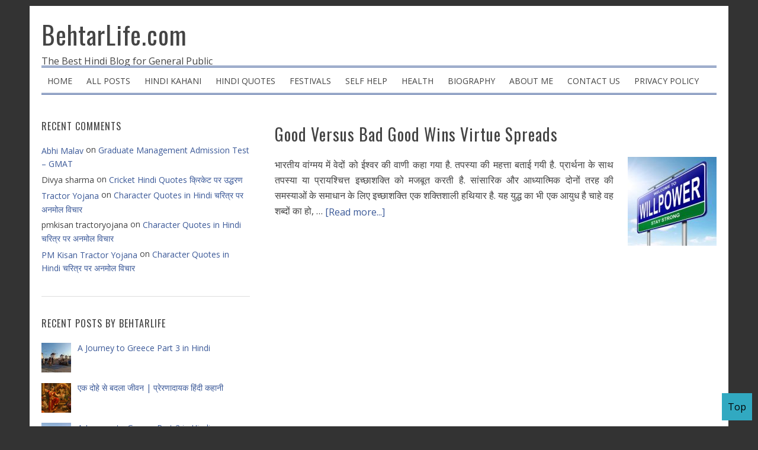

--- FILE ---
content_type: text/html; charset=UTF-8
request_url: https://www.behtarlife.com/tag/%E0%A4%B5%E0%A5%87%E0%A4%A6-%E0%A4%B5%E0%A4%BE%E0%A4%A3%E0%A5%80
body_size: 13347
content:
<!DOCTYPE html>
<html lang="en-US" xmlns:fb="https://www.facebook.com/2008/fbml" xmlns:addthis="https://www.addthis.com/help/api-spec" >
<head >
<meta charset="UTF-8" />
<meta name="viewport" content="width=device-width, initial-scale=1" />
<meta name='robots' content='index, follow, max-image-preview:large, max-snippet:-1, max-video-preview:-1' />

	<!-- This site is optimized with the Yoast SEO plugin v26.7 - https://yoast.com/wordpress/plugins/seo/ -->
	<title>वेद वाणी Archives - BehtarLife.com</title>
	<link rel="canonical" href="https://www.behtarlife.com/tag/वेद-वाणी" />
	<meta property="og:locale" content="en_US" />
	<meta property="og:type" content="article" />
	<meta property="og:title" content="वेद वाणी Archives - BehtarLife.com" />
	<meta property="og:url" content="https://www.behtarlife.com/tag/वेद-वाणी" />
	<meta property="og:site_name" content="BehtarLife.com" />
	<meta property="og:image" content="https://www.behtarlife.com/wp-content/uploads/2016/04/733771_505152916233020_225538588_n.jpg" />
	<meta property="og:image:width" content="241" />
	<meta property="og:image:height" content="241" />
	<meta property="og:image:type" content="image/jpeg" />
	<meta name="twitter:card" content="summary_large_image" />
	<meta name="twitter:site" content="@behtarlife" />
	<script type="application/ld+json" class="yoast-schema-graph">{"@context":"https://schema.org","@graph":[{"@type":"CollectionPage","@id":"https://www.behtarlife.com/tag/%e0%a4%b5%e0%a5%87%e0%a4%a6-%e0%a4%b5%e0%a4%be%e0%a4%a3%e0%a5%80","url":"https://www.behtarlife.com/tag/%e0%a4%b5%e0%a5%87%e0%a4%a6-%e0%a4%b5%e0%a4%be%e0%a4%a3%e0%a5%80","name":"वेद वाणी Archives - BehtarLife.com","isPartOf":{"@id":"https://www.behtarlife.com/#website"},"primaryImageOfPage":{"@id":"https://www.behtarlife.com/tag/%e0%a4%b5%e0%a5%87%e0%a4%a6-%e0%a4%b5%e0%a4%be%e0%a4%a3%e0%a5%80#primaryimage"},"image":{"@id":"https://www.behtarlife.com/tag/%e0%a4%b5%e0%a5%87%e0%a4%a6-%e0%a4%b5%e0%a4%be%e0%a4%a3%e0%a5%80#primaryimage"},"thumbnailUrl":"https://www.behtarlife.com/wp-content/uploads/2018/06/shutterstock112638251.jpg","breadcrumb":{"@id":"https://www.behtarlife.com/tag/%e0%a4%b5%e0%a5%87%e0%a4%a6-%e0%a4%b5%e0%a4%be%e0%a4%a3%e0%a5%80#breadcrumb"},"inLanguage":"en-US"},{"@type":"ImageObject","inLanguage":"en-US","@id":"https://www.behtarlife.com/tag/%e0%a4%b5%e0%a5%87%e0%a4%a6-%e0%a4%b5%e0%a4%be%e0%a4%a3%e0%a5%80#primaryimage","url":"https://www.behtarlife.com/wp-content/uploads/2018/06/shutterstock112638251.jpg","contentUrl":"https://www.behtarlife.com/wp-content/uploads/2018/06/shutterstock112638251.jpg","width":600,"height":600,"caption":"Good Versus Bad Good Wins Virtue Spreads"},{"@type":"BreadcrumbList","@id":"https://www.behtarlife.com/tag/%e0%a4%b5%e0%a5%87%e0%a4%a6-%e0%a4%b5%e0%a4%be%e0%a4%a3%e0%a5%80#breadcrumb","itemListElement":[{"@type":"ListItem","position":1,"name":"Home","item":"https://www.behtarlife.com/"},{"@type":"ListItem","position":2,"name":"वेद वाणी"}]},{"@type":"WebSite","@id":"https://www.behtarlife.com/#website","url":"https://www.behtarlife.com/","name":"BehtarLife.com","description":"The Best Hindi Blog for General Public","publisher":{"@id":"https://www.behtarlife.com/#/schema/person/c3e42eab10a485963e16067c098c2cbc"},"potentialAction":[{"@type":"SearchAction","target":{"@type":"EntryPoint","urlTemplate":"https://www.behtarlife.com/?s={search_term_string}"},"query-input":{"@type":"PropertyValueSpecification","valueRequired":true,"valueName":"search_term_string"}}],"inLanguage":"en-US"},{"@type":["Person","Organization"],"@id":"https://www.behtarlife.com/#/schema/person/c3e42eab10a485963e16067c098c2cbc","name":"Pankaj Kumar","image":{"@type":"ImageObject","inLanguage":"en-US","@id":"https://www.behtarlife.com/#/schema/person/image/","url":"http://www.behtarlife.com/wp-content/uploads/2020/10/Pankaj.jpg","contentUrl":"http://www.behtarlife.com/wp-content/uploads/2020/10/Pankaj.jpg","width":956,"height":1064,"caption":"Pankaj Kumar"},"logo":{"@id":"https://www.behtarlife.com/#/schema/person/image/"},"description":"Hi I am Pankaj Kumar; blogging at Behtarlife.com. बेहतरलाइफ़ डॉट कॉम पर पधारने के लिये धन्यवाद!","sameAs":["http://behtarlife.com"]}]}</script>
	<!-- / Yoast SEO plugin. -->


<link rel='dns-prefetch' href='//fonts.googleapis.com' />
<link rel='dns-prefetch' href='//v0.wordpress.com' />
<link rel="alternate" type="application/rss+xml" title="BehtarLife.com &raquo; Feed" href="https://feeds.feedburner.com/BehtarLife" />
<link rel="alternate" type="application/rss+xml" title="BehtarLife.com &raquo; Comments Feed" href="https://www.behtarlife.com/comments/feed" />
<link rel="alternate" type="application/rss+xml" title="BehtarLife.com &raquo; वेद वाणी Tag Feed" href="https://www.behtarlife.com/tag/%e0%a4%b5%e0%a5%87%e0%a4%a6-%e0%a4%b5%e0%a4%be%e0%a4%a3%e0%a5%80/feed" />
<!-- www.behtarlife.com is managing ads with Advanced Ads 2.0.16 – https://wpadvancedads.com/ --><script id="behta-ready">
			window.advanced_ads_ready=function(e,a){a=a||"complete";var d=function(e){return"interactive"===a?"loading"!==e:"complete"===e};d(document.readyState)?e():document.addEventListener("readystatechange",(function(a){d(a.target.readyState)&&e()}),{once:"interactive"===a})},window.advanced_ads_ready_queue=window.advanced_ads_ready_queue||[];		</script>
		<style id='wp-img-auto-sizes-contain-inline-css' type='text/css'>
img:is([sizes=auto i],[sizes^="auto," i]){contain-intrinsic-size:3000px 1500px}
/*# sourceURL=wp-img-auto-sizes-contain-inline-css */
</style>
<link rel='stylesheet' id='blognews-theme-css' href='https://www.behtarlife.com/wp-content/themes/blognews-master/style.css?ver=5.0.0' type='text/css' media='all' />
<style id='wp-emoji-styles-inline-css' type='text/css'>

	img.wp-smiley, img.emoji {
		display: inline !important;
		border: none !important;
		box-shadow: none !important;
		height: 1em !important;
		width: 1em !important;
		margin: 0 0.07em !important;
		vertical-align: -0.1em !important;
		background: none !important;
		padding: 0 !important;
	}
/*# sourceURL=wp-emoji-styles-inline-css */
</style>
<style id='wp-block-library-inline-css' type='text/css'>
:root{--wp-block-synced-color:#7a00df;--wp-block-synced-color--rgb:122,0,223;--wp-bound-block-color:var(--wp-block-synced-color);--wp-editor-canvas-background:#ddd;--wp-admin-theme-color:#007cba;--wp-admin-theme-color--rgb:0,124,186;--wp-admin-theme-color-darker-10:#006ba1;--wp-admin-theme-color-darker-10--rgb:0,107,160.5;--wp-admin-theme-color-darker-20:#005a87;--wp-admin-theme-color-darker-20--rgb:0,90,135;--wp-admin-border-width-focus:2px}@media (min-resolution:192dpi){:root{--wp-admin-border-width-focus:1.5px}}.wp-element-button{cursor:pointer}:root .has-very-light-gray-background-color{background-color:#eee}:root .has-very-dark-gray-background-color{background-color:#313131}:root .has-very-light-gray-color{color:#eee}:root .has-very-dark-gray-color{color:#313131}:root .has-vivid-green-cyan-to-vivid-cyan-blue-gradient-background{background:linear-gradient(135deg,#00d084,#0693e3)}:root .has-purple-crush-gradient-background{background:linear-gradient(135deg,#34e2e4,#4721fb 50%,#ab1dfe)}:root .has-hazy-dawn-gradient-background{background:linear-gradient(135deg,#faaca8,#dad0ec)}:root .has-subdued-olive-gradient-background{background:linear-gradient(135deg,#fafae1,#67a671)}:root .has-atomic-cream-gradient-background{background:linear-gradient(135deg,#fdd79a,#004a59)}:root .has-nightshade-gradient-background{background:linear-gradient(135deg,#330968,#31cdcf)}:root .has-midnight-gradient-background{background:linear-gradient(135deg,#020381,#2874fc)}:root{--wp--preset--font-size--normal:16px;--wp--preset--font-size--huge:42px}.has-regular-font-size{font-size:1em}.has-larger-font-size{font-size:2.625em}.has-normal-font-size{font-size:var(--wp--preset--font-size--normal)}.has-huge-font-size{font-size:var(--wp--preset--font-size--huge)}.has-text-align-center{text-align:center}.has-text-align-left{text-align:left}.has-text-align-right{text-align:right}.has-fit-text{white-space:nowrap!important}#end-resizable-editor-section{display:none}.aligncenter{clear:both}.items-justified-left{justify-content:flex-start}.items-justified-center{justify-content:center}.items-justified-right{justify-content:flex-end}.items-justified-space-between{justify-content:space-between}.screen-reader-text{border:0;clip-path:inset(50%);height:1px;margin:-1px;overflow:hidden;padding:0;position:absolute;width:1px;word-wrap:normal!important}.screen-reader-text:focus{background-color:#ddd;clip-path:none;color:#444;display:block;font-size:1em;height:auto;left:5px;line-height:normal;padding:15px 23px 14px;text-decoration:none;top:5px;width:auto;z-index:100000}html :where(.has-border-color){border-style:solid}html :where([style*=border-top-color]){border-top-style:solid}html :where([style*=border-right-color]){border-right-style:solid}html :where([style*=border-bottom-color]){border-bottom-style:solid}html :where([style*=border-left-color]){border-left-style:solid}html :where([style*=border-width]){border-style:solid}html :where([style*=border-top-width]){border-top-style:solid}html :where([style*=border-right-width]){border-right-style:solid}html :where([style*=border-bottom-width]){border-bottom-style:solid}html :where([style*=border-left-width]){border-left-style:solid}html :where(img[class*=wp-image-]){height:auto;max-width:100%}:where(figure){margin:0 0 1em}html :where(.is-position-sticky){--wp-admin--admin-bar--position-offset:var(--wp-admin--admin-bar--height,0px)}@media screen and (max-width:600px){html :where(.is-position-sticky){--wp-admin--admin-bar--position-offset:0px}}

/*# sourceURL=wp-block-library-inline-css */
</style><style id='global-styles-inline-css' type='text/css'>
:root{--wp--preset--aspect-ratio--square: 1;--wp--preset--aspect-ratio--4-3: 4/3;--wp--preset--aspect-ratio--3-4: 3/4;--wp--preset--aspect-ratio--3-2: 3/2;--wp--preset--aspect-ratio--2-3: 2/3;--wp--preset--aspect-ratio--16-9: 16/9;--wp--preset--aspect-ratio--9-16: 9/16;--wp--preset--color--black: #000000;--wp--preset--color--cyan-bluish-gray: #abb8c3;--wp--preset--color--white: #ffffff;--wp--preset--color--pale-pink: #f78da7;--wp--preset--color--vivid-red: #cf2e2e;--wp--preset--color--luminous-vivid-orange: #ff6900;--wp--preset--color--luminous-vivid-amber: #fcb900;--wp--preset--color--light-green-cyan: #7bdcb5;--wp--preset--color--vivid-green-cyan: #00d084;--wp--preset--color--pale-cyan-blue: #8ed1fc;--wp--preset--color--vivid-cyan-blue: #0693e3;--wp--preset--color--vivid-purple: #9b51e0;--wp--preset--gradient--vivid-cyan-blue-to-vivid-purple: linear-gradient(135deg,rgb(6,147,227) 0%,rgb(155,81,224) 100%);--wp--preset--gradient--light-green-cyan-to-vivid-green-cyan: linear-gradient(135deg,rgb(122,220,180) 0%,rgb(0,208,130) 100%);--wp--preset--gradient--luminous-vivid-amber-to-luminous-vivid-orange: linear-gradient(135deg,rgb(252,185,0) 0%,rgb(255,105,0) 100%);--wp--preset--gradient--luminous-vivid-orange-to-vivid-red: linear-gradient(135deg,rgb(255,105,0) 0%,rgb(207,46,46) 100%);--wp--preset--gradient--very-light-gray-to-cyan-bluish-gray: linear-gradient(135deg,rgb(238,238,238) 0%,rgb(169,184,195) 100%);--wp--preset--gradient--cool-to-warm-spectrum: linear-gradient(135deg,rgb(74,234,220) 0%,rgb(151,120,209) 20%,rgb(207,42,186) 40%,rgb(238,44,130) 60%,rgb(251,105,98) 80%,rgb(254,248,76) 100%);--wp--preset--gradient--blush-light-purple: linear-gradient(135deg,rgb(255,206,236) 0%,rgb(152,150,240) 100%);--wp--preset--gradient--blush-bordeaux: linear-gradient(135deg,rgb(254,205,165) 0%,rgb(254,45,45) 50%,rgb(107,0,62) 100%);--wp--preset--gradient--luminous-dusk: linear-gradient(135deg,rgb(255,203,112) 0%,rgb(199,81,192) 50%,rgb(65,88,208) 100%);--wp--preset--gradient--pale-ocean: linear-gradient(135deg,rgb(255,245,203) 0%,rgb(182,227,212) 50%,rgb(51,167,181) 100%);--wp--preset--gradient--electric-grass: linear-gradient(135deg,rgb(202,248,128) 0%,rgb(113,206,126) 100%);--wp--preset--gradient--midnight: linear-gradient(135deg,rgb(2,3,129) 0%,rgb(40,116,252) 100%);--wp--preset--font-size--small: 13px;--wp--preset--font-size--medium: 20px;--wp--preset--font-size--large: 36px;--wp--preset--font-size--x-large: 42px;--wp--preset--spacing--20: 0.44rem;--wp--preset--spacing--30: 0.67rem;--wp--preset--spacing--40: 1rem;--wp--preset--spacing--50: 1.5rem;--wp--preset--spacing--60: 2.25rem;--wp--preset--spacing--70: 3.38rem;--wp--preset--spacing--80: 5.06rem;--wp--preset--shadow--natural: 6px 6px 9px rgba(0, 0, 0, 0.2);--wp--preset--shadow--deep: 12px 12px 50px rgba(0, 0, 0, 0.4);--wp--preset--shadow--sharp: 6px 6px 0px rgba(0, 0, 0, 0.2);--wp--preset--shadow--outlined: 6px 6px 0px -3px rgb(255, 255, 255), 6px 6px rgb(0, 0, 0);--wp--preset--shadow--crisp: 6px 6px 0px rgb(0, 0, 0);}:where(.is-layout-flex){gap: 0.5em;}:where(.is-layout-grid){gap: 0.5em;}body .is-layout-flex{display: flex;}.is-layout-flex{flex-wrap: wrap;align-items: center;}.is-layout-flex > :is(*, div){margin: 0;}body .is-layout-grid{display: grid;}.is-layout-grid > :is(*, div){margin: 0;}:where(.wp-block-columns.is-layout-flex){gap: 2em;}:where(.wp-block-columns.is-layout-grid){gap: 2em;}:where(.wp-block-post-template.is-layout-flex){gap: 1.25em;}:where(.wp-block-post-template.is-layout-grid){gap: 1.25em;}.has-black-color{color: var(--wp--preset--color--black) !important;}.has-cyan-bluish-gray-color{color: var(--wp--preset--color--cyan-bluish-gray) !important;}.has-white-color{color: var(--wp--preset--color--white) !important;}.has-pale-pink-color{color: var(--wp--preset--color--pale-pink) !important;}.has-vivid-red-color{color: var(--wp--preset--color--vivid-red) !important;}.has-luminous-vivid-orange-color{color: var(--wp--preset--color--luminous-vivid-orange) !important;}.has-luminous-vivid-amber-color{color: var(--wp--preset--color--luminous-vivid-amber) !important;}.has-light-green-cyan-color{color: var(--wp--preset--color--light-green-cyan) !important;}.has-vivid-green-cyan-color{color: var(--wp--preset--color--vivid-green-cyan) !important;}.has-pale-cyan-blue-color{color: var(--wp--preset--color--pale-cyan-blue) !important;}.has-vivid-cyan-blue-color{color: var(--wp--preset--color--vivid-cyan-blue) !important;}.has-vivid-purple-color{color: var(--wp--preset--color--vivid-purple) !important;}.has-black-background-color{background-color: var(--wp--preset--color--black) !important;}.has-cyan-bluish-gray-background-color{background-color: var(--wp--preset--color--cyan-bluish-gray) !important;}.has-white-background-color{background-color: var(--wp--preset--color--white) !important;}.has-pale-pink-background-color{background-color: var(--wp--preset--color--pale-pink) !important;}.has-vivid-red-background-color{background-color: var(--wp--preset--color--vivid-red) !important;}.has-luminous-vivid-orange-background-color{background-color: var(--wp--preset--color--luminous-vivid-orange) !important;}.has-luminous-vivid-amber-background-color{background-color: var(--wp--preset--color--luminous-vivid-amber) !important;}.has-light-green-cyan-background-color{background-color: var(--wp--preset--color--light-green-cyan) !important;}.has-vivid-green-cyan-background-color{background-color: var(--wp--preset--color--vivid-green-cyan) !important;}.has-pale-cyan-blue-background-color{background-color: var(--wp--preset--color--pale-cyan-blue) !important;}.has-vivid-cyan-blue-background-color{background-color: var(--wp--preset--color--vivid-cyan-blue) !important;}.has-vivid-purple-background-color{background-color: var(--wp--preset--color--vivid-purple) !important;}.has-black-border-color{border-color: var(--wp--preset--color--black) !important;}.has-cyan-bluish-gray-border-color{border-color: var(--wp--preset--color--cyan-bluish-gray) !important;}.has-white-border-color{border-color: var(--wp--preset--color--white) !important;}.has-pale-pink-border-color{border-color: var(--wp--preset--color--pale-pink) !important;}.has-vivid-red-border-color{border-color: var(--wp--preset--color--vivid-red) !important;}.has-luminous-vivid-orange-border-color{border-color: var(--wp--preset--color--luminous-vivid-orange) !important;}.has-luminous-vivid-amber-border-color{border-color: var(--wp--preset--color--luminous-vivid-amber) !important;}.has-light-green-cyan-border-color{border-color: var(--wp--preset--color--light-green-cyan) !important;}.has-vivid-green-cyan-border-color{border-color: var(--wp--preset--color--vivid-green-cyan) !important;}.has-pale-cyan-blue-border-color{border-color: var(--wp--preset--color--pale-cyan-blue) !important;}.has-vivid-cyan-blue-border-color{border-color: var(--wp--preset--color--vivid-cyan-blue) !important;}.has-vivid-purple-border-color{border-color: var(--wp--preset--color--vivid-purple) !important;}.has-vivid-cyan-blue-to-vivid-purple-gradient-background{background: var(--wp--preset--gradient--vivid-cyan-blue-to-vivid-purple) !important;}.has-light-green-cyan-to-vivid-green-cyan-gradient-background{background: var(--wp--preset--gradient--light-green-cyan-to-vivid-green-cyan) !important;}.has-luminous-vivid-amber-to-luminous-vivid-orange-gradient-background{background: var(--wp--preset--gradient--luminous-vivid-amber-to-luminous-vivid-orange) !important;}.has-luminous-vivid-orange-to-vivid-red-gradient-background{background: var(--wp--preset--gradient--luminous-vivid-orange-to-vivid-red) !important;}.has-very-light-gray-to-cyan-bluish-gray-gradient-background{background: var(--wp--preset--gradient--very-light-gray-to-cyan-bluish-gray) !important;}.has-cool-to-warm-spectrum-gradient-background{background: var(--wp--preset--gradient--cool-to-warm-spectrum) !important;}.has-blush-light-purple-gradient-background{background: var(--wp--preset--gradient--blush-light-purple) !important;}.has-blush-bordeaux-gradient-background{background: var(--wp--preset--gradient--blush-bordeaux) !important;}.has-luminous-dusk-gradient-background{background: var(--wp--preset--gradient--luminous-dusk) !important;}.has-pale-ocean-gradient-background{background: var(--wp--preset--gradient--pale-ocean) !important;}.has-electric-grass-gradient-background{background: var(--wp--preset--gradient--electric-grass) !important;}.has-midnight-gradient-background{background: var(--wp--preset--gradient--midnight) !important;}.has-small-font-size{font-size: var(--wp--preset--font-size--small) !important;}.has-medium-font-size{font-size: var(--wp--preset--font-size--medium) !important;}.has-large-font-size{font-size: var(--wp--preset--font-size--large) !important;}.has-x-large-font-size{font-size: var(--wp--preset--font-size--x-large) !important;}
/*# sourceURL=global-styles-inline-css */
</style>

<style id='classic-theme-styles-inline-css' type='text/css'>
/*! This file is auto-generated */
.wp-block-button__link{color:#fff;background-color:#32373c;border-radius:9999px;box-shadow:none;text-decoration:none;padding:calc(.667em + 2px) calc(1.333em + 2px);font-size:1.125em}.wp-block-file__button{background:#32373c;color:#fff;text-decoration:none}
/*# sourceURL=/wp-includes/css/classic-themes.min.css */
</style>
<link rel='stylesheet' id='contact-form-7-css' href='https://www.behtarlife.com/wp-content/plugins/contact-form-7/includes/css/styles.css?ver=6.1.4' type='text/css' media='all' />
<link rel='stylesheet' id='widgetopts-styles-css' href='https://www.behtarlife.com/wp-content/plugins/widget-options/assets/css/widget-options.css?ver=4.1.3' type='text/css' media='all' />
<link rel='stylesheet' id='google-font-css' href='//fonts.googleapis.com/css?family=Oswald%3A400%2C700%7COpen+Sans%3A400%2C700&#038;ver=5.0.0' type='text/css' media='all' />
<link rel='stylesheet' id='dashicons-css' href='https://www.behtarlife.com/wp-includes/css/dashicons.min.css?ver=6.9' type='text/css' media='all' />
<link rel='stylesheet' id='blognews-dashicons-style-css' href='https://www.behtarlife.com/wp-content/themes/blognews-master/style.css?ver=1.0' type='text/css' media='all' />
<link rel='stylesheet' id='blognews-genericons-style-css' href='https://www.behtarlife.com/wp-content/themes/blognews-master/lib/font/genericons.css?ver=6.9' type='text/css' media='all' />
<link rel='stylesheet' id='recent-posts-widget-with-thumbnails-public-style-css' href='https://www.behtarlife.com/wp-content/plugins/recent-posts-widget-with-thumbnails/public.css?ver=7.1.1' type='text/css' media='all' />
<link rel='stylesheet' id='addthis_all_pages-css' href='https://www.behtarlife.com/wp-content/plugins/addthis/frontend/build/addthis_wordpress_public.min.css?ver=6.9' type='text/css' media='all' />
<script type="text/javascript" src="https://www.behtarlife.com/wp-includes/js/jquery/jquery.min.js?ver=3.7.1" id="jquery-core-js"></script>
<script type="text/javascript" src="https://www.behtarlife.com/wp-includes/js/jquery/jquery-migrate.min.js?ver=3.4.1" id="jquery-migrate-js"></script>
<script type="text/javascript" src="https://www.behtarlife.com/wp-content/plugins/google-analyticator/external-tracking.min.js?ver=6.5.7" id="ga-external-tracking-js"></script>
<link rel="https://api.w.org/" href="https://www.behtarlife.com/wp-json/" /><link rel="alternate" title="JSON" type="application/json" href="https://www.behtarlife.com/wp-json/wp/v2/tags/3652" /><link rel="EditURI" type="application/rsd+xml" title="RSD" href="https://www.behtarlife.com/xmlrpc.php?rsd" />
<meta name="generator" content="WordPress 6.9" />
<link rel="stylesheet" id="modifiedstyle" href="https://www.behtarlife.com/wp-content/themes/blognews-master/modifiedstyle.css?33" /><style type="text/css">.recentcomments a{display:inline !important;padding:0 !important;margin:0 !important;}</style><style type="text/css" id="custom-background-css">
body.custom-background { background-color: #333333; }
</style>
	<!-- Google Analytics Tracking by Google Analyticator 6.5.7 -->
<script type="text/javascript">
    var analyticsFileTypes = [];
    var analyticsSnippet = 'disabled';
    var analyticsEventTracking = 'enabled';
</script>
<script type="text/javascript">
	(function(i,s,o,g,r,a,m){i['GoogleAnalyticsObject']=r;i[r]=i[r]||function(){
	(i[r].q=i[r].q||[]).push(arguments)},i[r].l=1*new Date();a=s.createElement(o),
	m=s.getElementsByTagName(o)[0];a.async=1;a.src=g;m.parentNode.insertBefore(a,m)
	})(window,document,'script','//www.google-analytics.com/analytics.js','ga');
	ga('create', 'UA-XXXXXXXX-X', 'auto');
 
	ga('send', 'pageview');
</script>
</head>
<body class="archive tag tag-3652 custom-background wp-theme-genesis wp-child-theme-blognews-master header-full-width sidebar-content genesis-breadcrumbs-hidden genesis-footer-widgets-hidden aa-prefix-behta-"><div class="site-container"><header class="site-header"><div class="wrap"><div class="title-area"><p class="site-title"><a href="https://www.behtarlife.com/">BehtarLife.com</a></p><p class="site-description">The Best Hindi Blog for General Public</p></div></div></header><nav class="nav-secondary" aria-label="Secondary"><div class="wrap"><ul id="menu-mainmenu" class="menu genesis-nav-menu menu-secondary"><li id="menu-item-848" class="menu-item menu-item-type-custom menu-item-object-custom menu-item-home menu-item-848"><a href="https://www.behtarlife.com"><span >HOME</span></a></li>
<li id="menu-item-847" class="menu-item menu-item-type-post_type menu-item-object-page menu-item-847"><a href="https://www.behtarlife.com/all-posts"><span >ALL POSTS</span></a></li>
<li id="menu-item-846" class="menu-item menu-item-type-post_type menu-item-object-page menu-item-846"><a href="https://www.behtarlife.com/hindi-kahani"><span >HINDI KAHANI</span></a></li>
<li id="menu-item-845" class="menu-item menu-item-type-post_type menu-item-object-page menu-item-845"><a href="https://www.behtarlife.com/hindi-quotes"><span >HINDI QUOTES</span></a></li>
<li id="menu-item-2014" class="menu-item menu-item-type-post_type menu-item-object-page menu-item-2014"><a href="https://www.behtarlife.com/festivals"><span >FESTIVALS</span></a></li>
<li id="menu-item-2023" class="menu-item menu-item-type-post_type menu-item-object-page menu-item-2023"><a href="https://www.behtarlife.com/self-help"><span >SELF HELP</span></a></li>
<li id="menu-item-2024" class="menu-item menu-item-type-post_type menu-item-object-page menu-item-2024"><a href="https://www.behtarlife.com/health"><span >HEALTH</span></a></li>
<li id="menu-item-2902" class="menu-item menu-item-type-post_type menu-item-object-page menu-item-2902"><a href="https://www.behtarlife.com/biography"><span >BIOGRAPHY</span></a></li>
<li id="menu-item-844" class="menu-item menu-item-type-post_type menu-item-object-page menu-item-844"><a href="https://www.behtarlife.com/about-me"><span >ABOUT ME</span></a></li>
<li id="menu-item-6495" class="menu-item menu-item-type-post_type menu-item-object-page menu-item-6495"><a href="https://www.behtarlife.com/contact-us"><span >Contact Us</span></a></li>
<li id="menu-item-843" class="menu-item menu-item-type-post_type menu-item-object-page menu-item-843"><a href="https://www.behtarlife.com/privacy-policy"><span >PRIVACY POLICY</span></a></li>
</ul></div></nav><div class="site-inner"><div class="content-sidebar-wrap"><main class="content"> <article class="post-4701 post type-post status-publish format-standard has-post-thumbnail category-hindi category-motivational-article category-170 tag-3651 tag-3653 tag-3652 entry" aria-label="Good Versus Bad Good Wins Virtue Spreads"><header class="entry-header"><h2 class="entry-title"><a class="entry-title-link" rel="bookmark" href="https://www.behtarlife.com/2018/06/good-versus-bad-good-wins-virtue-spreads.html">Good Versus Bad Good Wins Virtue Spreads</a></h2>
</header><div class="entry-content"><a class="entry-image-link" href="https://www.behtarlife.com/2018/06/good-versus-bad-good-wins-virtue-spreads.html" aria-hidden="true" tabindex="-1"><img width="150" height="150" src="https://www.behtarlife.com/wp-content/uploads/2018/06/shutterstock112638251-150x150.jpg" class="alignright post-image entry-image" alt="Good Versus Bad Good Wins Virtue Spreads" decoding="async" srcset="https://www.behtarlife.com/wp-content/uploads/2018/06/shutterstock112638251-150x150.jpg 150w, https://www.behtarlife.com/wp-content/uploads/2018/06/shutterstock112638251-300x300.jpg 300w, https://www.behtarlife.com/wp-content/uploads/2018/06/shutterstock112638251-120x120.jpg 120w, https://www.behtarlife.com/wp-content/uploads/2018/06/shutterstock112638251-80x80.jpg 80w, https://www.behtarlife.com/wp-content/uploads/2018/06/shutterstock112638251.jpg 600w" sizes="(max-width: 150px) 100vw, 150px" data-attachment-id="4702" data-permalink="https://www.behtarlife.com/2018/06/good-versus-bad-good-wins-virtue-spreads.html/shutterstock112638251" data-orig-file="https://www.behtarlife.com/wp-content/uploads/2018/06/shutterstock112638251.jpg" data-orig-size="600,600" data-comments-opened="1" data-image-meta="{&quot;aperture&quot;:&quot;0&quot;,&quot;credit&quot;:&quot;&quot;,&quot;camera&quot;:&quot;&quot;,&quot;caption&quot;:&quot;&quot;,&quot;created_timestamp&quot;:&quot;0&quot;,&quot;copyright&quot;:&quot;&quot;,&quot;focal_length&quot;:&quot;0&quot;,&quot;iso&quot;:&quot;0&quot;,&quot;shutter_speed&quot;:&quot;0&quot;,&quot;title&quot;:&quot;&quot;,&quot;orientation&quot;:&quot;0&quot;}" data-image-title="shutterstock112638251" data-image-description="&lt;p&gt;Good Versus Bad Good Wins Virtue Spreads&lt;/p&gt;
" data-image-caption="&lt;p&gt;Good Versus Bad Good Wins Virtue Spreads&lt;/p&gt;
" data-medium-file="https://www.behtarlife.com/wp-content/uploads/2018/06/shutterstock112638251-300x300.jpg" data-large-file="https://www.behtarlife.com/wp-content/uploads/2018/06/shutterstock112638251.jpg" /></a><p>भारतीय वांग्मय में वेदों को ईश्वर की वाणी कहा गया है. तपस्या की महत्ता बताई गयी है. प्रार्थना के साथ तपस्या या प्रायश्चित्त इच्छाशक्ति को मजबूत करती है. सांसारिक और आध्यात्मिक दोनों तरह की समस्याओं के समाधान के लिए इच्छाशक्ति एक शक्तिशाली हथियार है. यह युद्ध का भी एक आयुध है चाहे वह शब्दों का हो, &#x02026; <a href="https://www.behtarlife.com/2018/06/good-versus-bad-good-wins-virtue-spreads.html" class="more-link">[Read more...]</a></p></div><footer class="entry-footer"></footer></article></main><aside class="sidebar sidebar-primary widget-area" role="complementary" aria-label="Primary Sidebar"><section id="recent-comments-3" class="widget widget_recent_comments"><div class="widget-wrap"><h4 class="widget-title widgettitle">Recent Comments</h4>
<ul id="recentcomments"><li class="recentcomments"><span class="comment-author-link"><a href="https://www.technovation.in/" class="url" rel="ugc external nofollow">Abhi Malav</a></span> on <a href="https://www.behtarlife.com/2015/04/graduate-management-admission-test-gmat.html#comment-50389">Graduate Management Admission Test &#8211; GMAT</a></li><li class="recentcomments"><span class="comment-author-link">Divya sharma</span> on <a href="https://www.behtarlife.com/2016/03/cricket-hindi-quotes-%e0%a4%95%e0%a5%8d%e0%a4%b0%e0%a4%bf%e0%a4%95%e0%a5%87%e0%a4%9f-%e0%a4%aa%e0%a4%b0-%e0%a4%89%e0%a4%a6%e0%a5%8d%e0%a4%a7%e0%a4%b0%e0%a4%a3.html#comment-50367">Cricket Hindi Quotes क्रिकेट पर उद्धरण</a></li><li class="recentcomments"><span class="comment-author-link"><a href="https://pmkisantractoryojana.com/" class="url" rel="ugc external nofollow">Tractor Yojana</a></span> on <a href="https://www.behtarlife.com/2017/07/character-quotes-in-hindi.html#comment-50366">Character Quotes in Hindi चरित्र पर अनमोल विचार</a></li><li class="recentcomments"><span class="comment-author-link">pmkisan tractoryojana</span> on <a href="https://www.behtarlife.com/2017/07/character-quotes-in-hindi.html#comment-50365">Character Quotes in Hindi चरित्र पर अनमोल विचार</a></li><li class="recentcomments"><span class="comment-author-link"><a href="https://pmkisantractoryojana.com/" class="url" rel="ugc external nofollow">PM Kisan Tractor Yojana</a></span> on <a href="https://www.behtarlife.com/2017/07/character-quotes-in-hindi.html#comment-50364">Character Quotes in Hindi चरित्र पर अनमोल विचार</a></li></ul></div></section>
<section id="recent-posts-widget-with-thumbnails-3" class="widget recent-posts-widget-with-thumbnails"><div class="widget-wrap">
<div id="rpwwt-recent-posts-widget-with-thumbnails-3" class="rpwwt-widget">
<h4 class="widget-title widgettitle">Recent Posts by Behtarlife</h4>

	<ul>
		<li><a href="https://www.behtarlife.com/2026/01/a-journey-to-greece-part-3-in-hindi.html"><img width="50" height="50" src="https://www.behtarlife.com/wp-content/uploads/2026/01/Windmill-80x80.jpg" class="attachment-50x50 size-50x50 wp-post-image" alt="A Journey to Greece Part 2 in Hindi-windmills" decoding="async" loading="lazy" srcset="https://www.behtarlife.com/wp-content/uploads/2026/01/Windmill-80x80.jpg 80w, https://www.behtarlife.com/wp-content/uploads/2026/01/Windmill-150x150.jpg 150w, https://www.behtarlife.com/wp-content/uploads/2026/01/Windmill-120x120.jpg 120w" sizes="auto, (max-width: 50px) 100vw, 50px" data-attachment-id="7351" data-permalink="https://www.behtarlife.com/2026/01/a-journey-to-greece-part-3-in-hindi.html/windmill-2" data-orig-file="https://www.behtarlife.com/wp-content/uploads/2026/01/Windmill.jpg" data-orig-size="1280,960" data-comments-opened="1" data-image-meta="{&quot;aperture&quot;:&quot;0&quot;,&quot;credit&quot;:&quot;&quot;,&quot;camera&quot;:&quot;&quot;,&quot;caption&quot;:&quot;&quot;,&quot;created_timestamp&quot;:&quot;0&quot;,&quot;copyright&quot;:&quot;&quot;,&quot;focal_length&quot;:&quot;0&quot;,&quot;iso&quot;:&quot;0&quot;,&quot;shutter_speed&quot;:&quot;0&quot;,&quot;title&quot;:&quot;&quot;,&quot;orientation&quot;:&quot;0&quot;}" data-image-title="Windmill" data-image-description="&lt;p&gt;A Journey to Greece Part 2 in Hindi&lt;/p&gt;
" data-image-caption="" data-medium-file="https://www.behtarlife.com/wp-content/uploads/2026/01/Windmill-300x225.jpg" data-large-file="https://www.behtarlife.com/wp-content/uploads/2026/01/Windmill-1024x768.jpg" /><span class="rpwwt-post-title">A Journey to Greece Part 3 in Hindi</span></a></li>
		<li><a href="https://www.behtarlife.com/2026/01/%e0%a4%8f%e0%a4%95-%e0%a4%a6%e0%a5%8b%e0%a4%b9%e0%a5%87-%e0%a4%b8%e0%a5%87-%e0%a4%ac%e0%a4%a6%e0%a4%b2%e0%a4%be-%e0%a4%9c%e0%a5%80%e0%a4%b5%e0%a4%a8-%e0%a4%aa%e0%a5%8d%e0%a4%b0%e0%a5%87%e0%a4%b0.html"><img width="50" height="50" src="https://www.behtarlife.com/wp-content/uploads/2026/01/Hindi-Story-80x80.png" class="attachment-50x50 size-50x50 wp-post-image" alt="एक दोहे से बदला जीवन | प्रेरणादायक हिंदी कहानी" decoding="async" loading="lazy" srcset="https://www.behtarlife.com/wp-content/uploads/2026/01/Hindi-Story-80x80.png 80w, https://www.behtarlife.com/wp-content/uploads/2026/01/Hindi-Story-150x150.png 150w, https://www.behtarlife.com/wp-content/uploads/2026/01/Hindi-Story-120x120.png 120w" sizes="auto, (max-width: 50px) 100vw, 50px" data-attachment-id="7347" data-permalink="https://www.behtarlife.com/2026/01/%e0%a4%8f%e0%a4%95-%e0%a4%a6%e0%a5%8b%e0%a4%b9%e0%a5%87-%e0%a4%b8%e0%a5%87-%e0%a4%ac%e0%a4%a6%e0%a4%b2%e0%a4%be-%e0%a4%9c%e0%a5%80%e0%a4%b5%e0%a4%a8-%e0%a4%aa%e0%a5%8d%e0%a4%b0%e0%a5%87%e0%a4%b0.html/hindi-story-4" data-orig-file="https://www.behtarlife.com/wp-content/uploads/2026/01/Hindi-Story.png" data-orig-size="1024,1536" data-comments-opened="1" data-image-meta="{&quot;aperture&quot;:&quot;0&quot;,&quot;credit&quot;:&quot;&quot;,&quot;camera&quot;:&quot;&quot;,&quot;caption&quot;:&quot;&quot;,&quot;created_timestamp&quot;:&quot;0&quot;,&quot;copyright&quot;:&quot;&quot;,&quot;focal_length&quot;:&quot;0&quot;,&quot;iso&quot;:&quot;0&quot;,&quot;shutter_speed&quot;:&quot;0&quot;,&quot;title&quot;:&quot;&quot;,&quot;orientation&quot;:&quot;0&quot;}" data-image-title="Hindi Story" data-image-description="&lt;p&gt;एक दोहे से बदला जीवन | प्रेरणादायक हिंदी कहानी&lt;/p&gt;
" data-image-caption="" data-medium-file="https://www.behtarlife.com/wp-content/uploads/2026/01/Hindi-Story-200x300.png" data-large-file="https://www.behtarlife.com/wp-content/uploads/2026/01/Hindi-Story-683x1024.png" /><span class="rpwwt-post-title">एक दोहे से बदला जीवन | प्रेरणादायक हिंदी कहानी</span></a></li>
		<li><a href="https://www.behtarlife.com/2025/07/a-journey-to-greece-part-2-in-hindi.html"><img width="50" height="50" src="https://www.behtarlife.com/wp-content/uploads/2025/06/santorini-greece-view-80x80.jpeg" class="attachment-50x50 size-50x50 wp-post-image" alt="" decoding="async" loading="lazy" srcset="https://www.behtarlife.com/wp-content/uploads/2025/06/santorini-greece-view-80x80.jpeg 80w, https://www.behtarlife.com/wp-content/uploads/2025/06/santorini-greece-view-150x150.jpeg 150w, https://www.behtarlife.com/wp-content/uploads/2025/06/santorini-greece-view-120x120.jpeg 120w" sizes="auto, (max-width: 50px) 100vw, 50px" data-attachment-id="7319" data-permalink="https://www.behtarlife.com/2025/07/a-journey-to-greece-part-2-in-hindi.html/santorini-greece-view" data-orig-file="https://www.behtarlife.com/wp-content/uploads/2025/06/santorini-greece-view.jpeg" data-orig-size="960,1280" data-comments-opened="1" data-image-meta="{&quot;aperture&quot;:&quot;0&quot;,&quot;credit&quot;:&quot;&quot;,&quot;camera&quot;:&quot;&quot;,&quot;caption&quot;:&quot;&quot;,&quot;created_timestamp&quot;:&quot;0&quot;,&quot;copyright&quot;:&quot;&quot;,&quot;focal_length&quot;:&quot;0&quot;,&quot;iso&quot;:&quot;0&quot;,&quot;shutter_speed&quot;:&quot;0&quot;,&quot;title&quot;:&quot;&quot;,&quot;orientation&quot;:&quot;0&quot;}" data-image-title="santorini greece view" data-image-description="" data-image-caption="" data-medium-file="https://www.behtarlife.com/wp-content/uploads/2025/06/santorini-greece-view-225x300.jpeg" data-large-file="https://www.behtarlife.com/wp-content/uploads/2025/06/santorini-greece-view-768x1024.jpeg" /><span class="rpwwt-post-title">A Journey to Greece Part 2 in Hindi</span></a></li>
		<li><a href="https://www.behtarlife.com/2025/06/a-journey-to-greece-part-1-in-hindi.html"><img width="50" height="50" src="https://www.behtarlife.com/wp-content/uploads/2025/06/Parthenon-e1750217307851-80x80.jpg" class="attachment-50x50 size-50x50 wp-post-image" alt="A journey to greece -athens" decoding="async" loading="lazy" srcset="https://www.behtarlife.com/wp-content/uploads/2025/06/Parthenon-e1750217307851-80x80.jpg 80w, https://www.behtarlife.com/wp-content/uploads/2025/06/Parthenon-e1750217307851-150x150.jpg 150w, https://www.behtarlife.com/wp-content/uploads/2025/06/Parthenon-e1750217307851-120x120.jpg 120w" sizes="auto, (max-width: 50px) 100vw, 50px" data-attachment-id="7325" data-permalink="https://www.behtarlife.com/2025/06/a-journey-to-greece-part-1-in-hindi.html/parthenon" data-orig-file="https://www.behtarlife.com/wp-content/uploads/2025/06/Parthenon-e1750217307851.jpg" data-orig-size="830,738" data-comments-opened="1" data-image-meta="{&quot;aperture&quot;:&quot;0&quot;,&quot;credit&quot;:&quot;&quot;,&quot;camera&quot;:&quot;&quot;,&quot;caption&quot;:&quot;&quot;,&quot;created_timestamp&quot;:&quot;0&quot;,&quot;copyright&quot;:&quot;&quot;,&quot;focal_length&quot;:&quot;0&quot;,&quot;iso&quot;:&quot;0&quot;,&quot;shutter_speed&quot;:&quot;0&quot;,&quot;title&quot;:&quot;&quot;,&quot;orientation&quot;:&quot;0&quot;}" data-image-title="Parthenon" data-image-description="" data-image-caption="&lt;p&gt;The Parthenon &lt;/p&gt;
" data-medium-file="https://www.behtarlife.com/wp-content/uploads/2025/06/Parthenon-e1750217307851-300x267.jpg" data-large-file="https://www.behtarlife.com/wp-content/uploads/2025/06/Parthenon-768x1024.jpg" /><span class="rpwwt-post-title">A Journey to Greece Part 1 in Hindi</span></a></li>
		<li><a href="https://www.behtarlife.com/2025/05/%e0%a4%b0%e0%a5%81%e0%a4%95%e0%a4%a8%e0%a4%be-%e0%a4%a8%e0%a4%b9%e0%a5%80%e0%a4%82-%e0%a4%ac%e0%a4%a2%e0%a4%bc%e0%a4%a4%e0%a5%87-%e0%a4%b0%e0%a4%b9%e0%a4%a8%e0%a4%be-%e0%a4%b9%e0%a5%88.html"><img width="50" height="50" src="https://www.behtarlife.com/wp-content/uploads/2025/05/-नहीं-बढ़ते-रहना-है-e1747199668331-80x80.jpg" class="attachment-50x50 size-50x50 wp-post-image" alt="" decoding="async" loading="lazy" srcset="https://www.behtarlife.com/wp-content/uploads/2025/05/-नहीं-बढ़ते-रहना-है-e1747199668331-80x80.jpg 80w, https://www.behtarlife.com/wp-content/uploads/2025/05/-नहीं-बढ़ते-रहना-है-e1747199668331-300x300.jpg 300w, https://www.behtarlife.com/wp-content/uploads/2025/05/-नहीं-बढ़ते-रहना-है-e1747199668331-150x150.jpg 150w, https://www.behtarlife.com/wp-content/uploads/2025/05/-नहीं-बढ़ते-रहना-है-e1747199668331-120x120.jpg 120w, https://www.behtarlife.com/wp-content/uploads/2025/05/-नहीं-बढ़ते-रहना-है-e1747199668331.jpg 480w" sizes="auto, (max-width: 50px) 100vw, 50px" data-attachment-id="7312" data-permalink="https://www.behtarlife.com/2025/05/%e0%a4%b0%e0%a5%81%e0%a4%95%e0%a4%a8%e0%a4%be-%e0%a4%a8%e0%a4%b9%e0%a5%80%e0%a4%82-%e0%a4%ac%e0%a4%a2%e0%a4%bc%e0%a4%a4%e0%a5%87-%e0%a4%b0%e0%a4%b9%e0%a4%a8%e0%a4%be-%e0%a4%b9%e0%a5%88.html/%e0%a4%b0%e0%a5%81%e0%a4%95%e0%a4%a8%e0%a4%be-%e0%a4%a8%e0%a4%b9%e0%a5%80%e0%a4%82-%e0%a4%ac%e0%a4%a2%e0%a4%bc%e0%a4%a4%e0%a5%87-%e0%a4%b0%e0%a4%b9%e0%a4%a8%e0%a4%be-%e0%a4%b9%e0%a5%88" data-orig-file="https://www.behtarlife.com/wp-content/uploads/2025/05/-नहीं-बढ़ते-रहना-है-e1747199668331.jpg" data-orig-size="480,480" data-comments-opened="1" data-image-meta="{&quot;aperture&quot;:&quot;0&quot;,&quot;credit&quot;:&quot;&quot;,&quot;camera&quot;:&quot;&quot;,&quot;caption&quot;:&quot;&quot;,&quot;created_timestamp&quot;:&quot;0&quot;,&quot;copyright&quot;:&quot;&quot;,&quot;focal_length&quot;:&quot;0&quot;,&quot;iso&quot;:&quot;0&quot;,&quot;shutter_speed&quot;:&quot;0&quot;,&quot;title&quot;:&quot;&quot;,&quot;orientation&quot;:&quot;0&quot;}" data-image-title="रुकना नहीं बढ़ते रहना है" data-image-description="" data-image-caption="" data-medium-file="https://www.behtarlife.com/wp-content/uploads/2025/05/-नहीं-बढ़ते-रहना-है-e1747199668331-300x300.jpg" data-large-file="https://www.behtarlife.com/wp-content/uploads/2025/05/-नहीं-बढ़ते-रहना-है-e1747199668331.jpg" /><span class="rpwwt-post-title">रुकना नहीं बढ़ते रहना है</span></a></li>
	</ul>
</div><!-- .rpwwt-widget -->
</div></section>
<section id="archives-3" class="widget widget_archive"><div class="widget-wrap"><h4 class="widget-title widgettitle">Archives</h4>
		<label class="screen-reader-text" for="archives-dropdown-3">Archives</label>
		<select id="archives-dropdown-3" name="archive-dropdown">
			
			<option value="">Select Month</option>
				<option value='https://www.behtarlife.com/2026/01'> January 2026 &nbsp;(2)</option>
	<option value='https://www.behtarlife.com/2025/07'> July 2025 &nbsp;(1)</option>
	<option value='https://www.behtarlife.com/2025/06'> June 2025 &nbsp;(1)</option>
	<option value='https://www.behtarlife.com/2025/05'> May 2025 &nbsp;(1)</option>
	<option value='https://www.behtarlife.com/2024/12'> December 2024 &nbsp;(2)</option>
	<option value='https://www.behtarlife.com/2024/11'> November 2024 &nbsp;(1)</option>
	<option value='https://www.behtarlife.com/2024/10'> October 2024 &nbsp;(1)</option>
	<option value='https://www.behtarlife.com/2024/09'> September 2024 &nbsp;(2)</option>
	<option value='https://www.behtarlife.com/2024/04'> April 2024 &nbsp;(1)</option>
	<option value='https://www.behtarlife.com/2023/12'> December 2023 &nbsp;(1)</option>
	<option value='https://www.behtarlife.com/2023/10'> October 2023 &nbsp;(3)</option>
	<option value='https://www.behtarlife.com/2023/08'> August 2023 &nbsp;(2)</option>
	<option value='https://www.behtarlife.com/2023/07'> July 2023 &nbsp;(1)</option>
	<option value='https://www.behtarlife.com/2023/05'> May 2023 &nbsp;(3)</option>
	<option value='https://www.behtarlife.com/2023/03'> March 2023 &nbsp;(3)</option>
	<option value='https://www.behtarlife.com/2023/02'> February 2023 &nbsp;(1)</option>
	<option value='https://www.behtarlife.com/2023/01'> January 2023 &nbsp;(1)</option>
	<option value='https://www.behtarlife.com/2022/12'> December 2022 &nbsp;(2)</option>
	<option value='https://www.behtarlife.com/2022/11'> November 2022 &nbsp;(1)</option>
	<option value='https://www.behtarlife.com/2022/10'> October 2022 &nbsp;(1)</option>
	<option value='https://www.behtarlife.com/2022/09'> September 2022 &nbsp;(4)</option>
	<option value='https://www.behtarlife.com/2022/08'> August 2022 &nbsp;(2)</option>
	<option value='https://www.behtarlife.com/2022/07'> July 2022 &nbsp;(2)</option>
	<option value='https://www.behtarlife.com/2022/06'> June 2022 &nbsp;(6)</option>
	<option value='https://www.behtarlife.com/2022/05'> May 2022 &nbsp;(2)</option>
	<option value='https://www.behtarlife.com/2022/04'> April 2022 &nbsp;(2)</option>
	<option value='https://www.behtarlife.com/2022/03'> March 2022 &nbsp;(4)</option>
	<option value='https://www.behtarlife.com/2022/02'> February 2022 &nbsp;(1)</option>
	<option value='https://www.behtarlife.com/2022/01'> January 2022 &nbsp;(1)</option>
	<option value='https://www.behtarlife.com/2021/12'> December 2021 &nbsp;(2)</option>
	<option value='https://www.behtarlife.com/2021/11'> November 2021 &nbsp;(5)</option>
	<option value='https://www.behtarlife.com/2021/09'> September 2021 &nbsp;(2)</option>
	<option value='https://www.behtarlife.com/2021/08'> August 2021 &nbsp;(1)</option>
	<option value='https://www.behtarlife.com/2021/07'> July 2021 &nbsp;(3)</option>
	<option value='https://www.behtarlife.com/2021/06'> June 2021 &nbsp;(3)</option>
	<option value='https://www.behtarlife.com/2021/05'> May 2021 &nbsp;(4)</option>
	<option value='https://www.behtarlife.com/2021/04'> April 2021 &nbsp;(2)</option>
	<option value='https://www.behtarlife.com/2021/03'> March 2021 &nbsp;(2)</option>
	<option value='https://www.behtarlife.com/2021/02'> February 2021 &nbsp;(2)</option>
	<option value='https://www.behtarlife.com/2021/01'> January 2021 &nbsp;(1)</option>
	<option value='https://www.behtarlife.com/2020/12'> December 2020 &nbsp;(1)</option>
	<option value='https://www.behtarlife.com/2020/11'> November 2020 &nbsp;(1)</option>
	<option value='https://www.behtarlife.com/2020/10'> October 2020 &nbsp;(3)</option>
	<option value='https://www.behtarlife.com/2020/09'> September 2020 &nbsp;(2)</option>
	<option value='https://www.behtarlife.com/2020/08'> August 2020 &nbsp;(5)</option>
	<option value='https://www.behtarlife.com/2020/07'> July 2020 &nbsp;(7)</option>
	<option value='https://www.behtarlife.com/2020/06'> June 2020 &nbsp;(6)</option>
	<option value='https://www.behtarlife.com/2020/05'> May 2020 &nbsp;(7)</option>
	<option value='https://www.behtarlife.com/2020/04'> April 2020 &nbsp;(11)</option>
	<option value='https://www.behtarlife.com/2020/03'> March 2020 &nbsp;(6)</option>
	<option value='https://www.behtarlife.com/2020/02'> February 2020 &nbsp;(8)</option>
	<option value='https://www.behtarlife.com/2020/01'> January 2020 &nbsp;(10)</option>
	<option value='https://www.behtarlife.com/2019/12'> December 2019 &nbsp;(4)</option>
	<option value='https://www.behtarlife.com/2019/11'> November 2019 &nbsp;(5)</option>
	<option value='https://www.behtarlife.com/2019/10'> October 2019 &nbsp;(11)</option>
	<option value='https://www.behtarlife.com/2019/09'> September 2019 &nbsp;(8)</option>
	<option value='https://www.behtarlife.com/2019/08'> August 2019 &nbsp;(4)</option>
	<option value='https://www.behtarlife.com/2019/05'> May 2019 &nbsp;(2)</option>
	<option value='https://www.behtarlife.com/2019/04'> April 2019 &nbsp;(2)</option>
	<option value='https://www.behtarlife.com/2019/03'> March 2019 &nbsp;(2)</option>
	<option value='https://www.behtarlife.com/2019/02'> February 2019 &nbsp;(3)</option>
	<option value='https://www.behtarlife.com/2019/01'> January 2019 &nbsp;(4)</option>
	<option value='https://www.behtarlife.com/2018/12'> December 2018 &nbsp;(4)</option>
	<option value='https://www.behtarlife.com/2018/11'> November 2018 &nbsp;(2)</option>
	<option value='https://www.behtarlife.com/2018/10'> October 2018 &nbsp;(2)</option>
	<option value='https://www.behtarlife.com/2018/09'> September 2018 &nbsp;(5)</option>
	<option value='https://www.behtarlife.com/2018/08'> August 2018 &nbsp;(5)</option>
	<option value='https://www.behtarlife.com/2018/07'> July 2018 &nbsp;(5)</option>
	<option value='https://www.behtarlife.com/2018/06'> June 2018 &nbsp;(2)</option>
	<option value='https://www.behtarlife.com/2018/05'> May 2018 &nbsp;(4)</option>
	<option value='https://www.behtarlife.com/2018/04'> April 2018 &nbsp;(7)</option>
	<option value='https://www.behtarlife.com/2018/03'> March 2018 &nbsp;(6)</option>
	<option value='https://www.behtarlife.com/2018/02'> February 2018 &nbsp;(9)</option>
	<option value='https://www.behtarlife.com/2018/01'> January 2018 &nbsp;(5)</option>
	<option value='https://www.behtarlife.com/2017/12'> December 2017 &nbsp;(9)</option>
	<option value='https://www.behtarlife.com/2017/11'> November 2017 &nbsp;(8)</option>
	<option value='https://www.behtarlife.com/2017/10'> October 2017 &nbsp;(5)</option>
	<option value='https://www.behtarlife.com/2017/09'> September 2017 &nbsp;(14)</option>
	<option value='https://www.behtarlife.com/2017/08'> August 2017 &nbsp;(14)</option>
	<option value='https://www.behtarlife.com/2017/07'> July 2017 &nbsp;(31)</option>
	<option value='https://www.behtarlife.com/2017/06'> June 2017 &nbsp;(18)</option>
	<option value='https://www.behtarlife.com/2017/05'> May 2017 &nbsp;(7)</option>
	<option value='https://www.behtarlife.com/2017/04'> April 2017 &nbsp;(7)</option>
	<option value='https://www.behtarlife.com/2017/03'> March 2017 &nbsp;(11)</option>
	<option value='https://www.behtarlife.com/2017/02'> February 2017 &nbsp;(12)</option>
	<option value='https://www.behtarlife.com/2017/01'> January 2017 &nbsp;(13)</option>
	<option value='https://www.behtarlife.com/2016/12'> December 2016 &nbsp;(9)</option>
	<option value='https://www.behtarlife.com/2016/11'> November 2016 &nbsp;(10)</option>
	<option value='https://www.behtarlife.com/2016/10'> October 2016 &nbsp;(22)</option>
	<option value='https://www.behtarlife.com/2016/09'> September 2016 &nbsp;(15)</option>
	<option value='https://www.behtarlife.com/2016/08'> August 2016 &nbsp;(14)</option>
	<option value='https://www.behtarlife.com/2016/07'> July 2016 &nbsp;(17)</option>
	<option value='https://www.behtarlife.com/2016/06'> June 2016 &nbsp;(18)</option>
	<option value='https://www.behtarlife.com/2016/05'> May 2016 &nbsp;(24)</option>
	<option value='https://www.behtarlife.com/2016/04'> April 2016 &nbsp;(20)</option>
	<option value='https://www.behtarlife.com/2016/03'> March 2016 &nbsp;(21)</option>
	<option value='https://www.behtarlife.com/2016/02'> February 2016 &nbsp;(17)</option>
	<option value='https://www.behtarlife.com/2016/01'> January 2016 &nbsp;(20)</option>
	<option value='https://www.behtarlife.com/2015/12'> December 2015 &nbsp;(12)</option>
	<option value='https://www.behtarlife.com/2015/11'> November 2015 &nbsp;(10)</option>
	<option value='https://www.behtarlife.com/2015/10'> October 2015 &nbsp;(8)</option>
	<option value='https://www.behtarlife.com/2015/09'> September 2015 &nbsp;(10)</option>
	<option value='https://www.behtarlife.com/2015/08'> August 2015 &nbsp;(11)</option>
	<option value='https://www.behtarlife.com/2015/07'> July 2015 &nbsp;(12)</option>
	<option value='https://www.behtarlife.com/2015/06'> June 2015 &nbsp;(13)</option>
	<option value='https://www.behtarlife.com/2015/05'> May 2015 &nbsp;(7)</option>
	<option value='https://www.behtarlife.com/2015/04'> April 2015 &nbsp;(8)</option>
	<option value='https://www.behtarlife.com/2015/03'> March 2015 &nbsp;(13)</option>
	<option value='https://www.behtarlife.com/2015/02'> February 2015 &nbsp;(8)</option>
	<option value='https://www.behtarlife.com/2015/01'> January 2015 &nbsp;(7)</option>
	<option value='https://www.behtarlife.com/2014/12'> December 2014 &nbsp;(8)</option>
	<option value='https://www.behtarlife.com/2014/11'> November 2014 &nbsp;(7)</option>
	<option value='https://www.behtarlife.com/2014/10'> October 2014 &nbsp;(5)</option>
	<option value='https://www.behtarlife.com/2014/09'> September 2014 &nbsp;(14)</option>
	<option value='https://www.behtarlife.com/2014/08'> August 2014 &nbsp;(6)</option>
	<option value='https://www.behtarlife.com/2014/07'> July 2014 &nbsp;(9)</option>
	<option value='https://www.behtarlife.com/2014/06'> June 2014 &nbsp;(10)</option>
	<option value='https://www.behtarlife.com/2014/05'> May 2014 &nbsp;(3)</option>
	<option value='https://www.behtarlife.com/2014/04'> April 2014 &nbsp;(14)</option>
	<option value='https://www.behtarlife.com/2014/03'> March 2014 &nbsp;(9)</option>
	<option value='https://www.behtarlife.com/2014/02'> February 2014 &nbsp;(18)</option>
	<option value='https://www.behtarlife.com/2014/01'> January 2014 &nbsp;(13)</option>
	<option value='https://www.behtarlife.com/2013/12'> December 2013 &nbsp;(12)</option>
	<option value='https://www.behtarlife.com/2013/11'> November 2013 &nbsp;(9)</option>
	<option value='https://www.behtarlife.com/2013/10'> October 2013 &nbsp;(18)</option>
	<option value='https://www.behtarlife.com/2013/09'> September 2013 &nbsp;(13)</option>
	<option value='https://www.behtarlife.com/2013/08'> August 2013 &nbsp;(17)</option>
	<option value='https://www.behtarlife.com/2013/07'> July 2013 &nbsp;(21)</option>
	<option value='https://www.behtarlife.com/2013/06'> June 2013 &nbsp;(25)</option>
	<option value='https://www.behtarlife.com/2013/05'> May 2013 &nbsp;(11)</option>
	<option value='https://www.behtarlife.com/2013/04'> April 2013 &nbsp;(10)</option>
	<option value='https://www.behtarlife.com/2013/03'> March 2013 &nbsp;(23)</option>
	<option value='https://www.behtarlife.com/2013/02'> February 2013 &nbsp;(20)</option>
	<option value='https://www.behtarlife.com/2013/01'> January 2013 &nbsp;(8)</option>

		</select>

			<script type="text/javascript">
/* <![CDATA[ */

( ( dropdownId ) => {
	const dropdown = document.getElementById( dropdownId );
	function onSelectChange() {
		setTimeout( () => {
			if ( 'escape' === dropdown.dataset.lastkey ) {
				return;
			}
			if ( dropdown.value ) {
				document.location.href = dropdown.value;
			}
		}, 250 );
	}
	function onKeyUp( event ) {
		if ( 'Escape' === event.key ) {
			dropdown.dataset.lastkey = 'escape';
		} else {
			delete dropdown.dataset.lastkey;
		}
	}
	function onClick() {
		delete dropdown.dataset.lastkey;
	}
	dropdown.addEventListener( 'keyup', onKeyUp );
	dropdown.addEventListener( 'click', onClick );
	dropdown.addEventListener( 'change', onSelectChange );
})( "archives-dropdown-3" );

//# sourceURL=WP_Widget_Archives%3A%3Awidget
/* ]]> */
</script>
</div></section>
<section id="facebook_page_plugin_widget-3" class="widget widget_facebook_page_plugin_widget"><div class="widget-wrap"><h4 class="widget-title widgettitle">कृपया इस पेज को लाइक कीजिये!</h4>
<div class="cameronjonesweb_facebook_page_plugin" data-version="1.9.2" data-implementation="widget" id="fTOn3H58hLY0Wag" data-method="sdk"><div id="fb-root"></div><script async defer crossorigin="anonymous" src="https://connect.facebook.net/en_US/sdk.js#xfbml=1&version=v23.0"></script><div class="fb-page" data-href="https://facebook.com/BehtarLife/"  data-width="300" data-max-width="300" data-height="150" data-hide-cover="false" data-show-facepile="true" data-hide-cta="false" data-small-header="true" data-adapt-container-width="true"><div class="fb-xfbml-parse-ignore"><blockquote cite="https://www.facebook.com/BehtarLife/"><a href="https://www.facebook.com/BehtarLife/">The Best Hindi Blog for Quotes, Stories and Motivation</a></blockquote></div></div></div></div></section>
</aside></div></div><div style="width: 100%;">
  <p class="site-footer" style="display: inline-block; width: 35%; text-align: left; font-size: 14px;" title="BccFalna.com: ITeBooks in Hindi. Be with us, Be ahead.">Technically supported by: <a href="http://www.bccfalna.com/tech-support/"  target="_blank" title="BccFalna.com: ITeBooks in Hindi. Be with us, Be ahead.">BccFalna.com</a></p>

<p class="site-footer" style="font-size: 14px; display: inline-block; text-align: right; width: 40%;float: right;">Copyright © 2013 - 2026 to <a href="https://www.behtarlife.com/">BehtarLife.com</a></p>
</div>

<a class="gotop" href="#top" id="gotop" title="Scroll to Top" style="display: block; position: fixed; bottom:10px; right: 10px;background-color: #31a9c1;padding: 10px;color: black;">Top</a></div><footer class="site-footer"><div class="wrap"><p>Copyright &#xA9;&nbsp;2026 · <a href="http://wpcanada.ca/our-themes/blognews/">BlogNews Theme</a> on <a href="https://www.studiopress.com/">Genesis Framework</a> · <a href="https://wordpress.org/">WordPress</a> · <a rel="nofollow" href="https://www.behtarlife.com/wp-login.php">Log in</a></p></div></footer><script type="speculationrules">
{"prefetch":[{"source":"document","where":{"and":[{"href_matches":"/*"},{"not":{"href_matches":["/wp-*.php","/wp-admin/*","/wp-content/uploads/*","/wp-content/*","/wp-content/plugins/*","/wp-content/themes/blognews-master/*","/wp-content/themes/genesis/*","/*\\?(.+)"]}},{"not":{"selector_matches":"a[rel~=\"nofollow\"]"}},{"not":{"selector_matches":".no-prefetch, .no-prefetch a"}}]},"eagerness":"conservative"}]}
</script>
<script data-cfasync="false" type="text/javascript">if (window.addthis_product === undefined) { window.addthis_product = "wpp"; } if (window.wp_product_version === undefined) { window.wp_product_version = "wpp-6.2.7"; } if (window.addthis_share === undefined) { window.addthis_share = {}; } if (window.addthis_config === undefined) { window.addthis_config = {"data_track_clickback":true,"ui_atversion":"300"}; } if (window.addthis_plugin_info === undefined) { window.addthis_plugin_info = {"info_status":"enabled","cms_name":"WordPress","plugin_name":"Share Buttons by AddThis","plugin_version":"6.2.7","plugin_mode":"AddThis","anonymous_profile_id":"wp-f00612e6e8717547d5d54c4fcc333a38","page_info":{"template":"archives","post_type":""},"sharing_enabled_on_post_via_metabox":false}; } 
                    (function() {
                      var first_load_interval_id = setInterval(function () {
                        if (typeof window.addthis !== 'undefined') {
                          window.clearInterval(first_load_interval_id);
                          if (typeof window.addthis_layers !== 'undefined' && Object.getOwnPropertyNames(window.addthis_layers).length > 0) {
                            window.addthis.layers(window.addthis_layers);
                          }
                          if (Array.isArray(window.addthis_layers_tools)) {
                            for (i = 0; i < window.addthis_layers_tools.length; i++) {
                              window.addthis.layers(window.addthis_layers_tools[i]);
                            }
                          }
                        }
                     },1000)
                    }());
                </script> <script data-cfasync="false" type="text/javascript" src="https://s7.addthis.com/js/300/addthis_widget.js#pubid=ra-598c9532d571b9d1" async="async"></script><script type="text/javascript" src="https://www.behtarlife.com/wp-includes/js/dist/hooks.min.js?ver=dd5603f07f9220ed27f1" id="wp-hooks-js"></script>
<script type="text/javascript" src="https://www.behtarlife.com/wp-includes/js/dist/i18n.min.js?ver=c26c3dc7bed366793375" id="wp-i18n-js"></script>
<script type="text/javascript" id="wp-i18n-js-after">
/* <![CDATA[ */
wp.i18n.setLocaleData( { 'text direction\u0004ltr': [ 'ltr' ] } );
//# sourceURL=wp-i18n-js-after
/* ]]> */
</script>
<script type="text/javascript" src="https://www.behtarlife.com/wp-content/plugins/contact-form-7/includes/swv/js/index.js?ver=6.1.4" id="swv-js"></script>
<script type="text/javascript" id="contact-form-7-js-before">
/* <![CDATA[ */
var wpcf7 = {
    "api": {
        "root": "https:\/\/www.behtarlife.com\/wp-json\/",
        "namespace": "contact-form-7\/v1"
    },
    "cached": 1
};
//# sourceURL=contact-form-7-js-before
/* ]]> */
</script>
<script type="text/javascript" src="https://www.behtarlife.com/wp-content/plugins/contact-form-7/includes/js/index.js?ver=6.1.4" id="contact-form-7-js"></script>
<script type="text/javascript" src="https://www.behtarlife.com/wp-content/themes/blognews-master/lib/js/responsive-menu.js?ver=1.0.0" id="blognews-responsive-menu-js"></script>
<script type="text/javascript" src="https://www.behtarlife.com/wp-content/plugins/advanced-ads/admin/assets/js/advertisement.js?ver=2.0.16" id="advanced-ads-find-adblocker-js"></script>
<script type="text/javascript" src="https://www.behtarlife.com/wp-content/plugins/facebook-page-feed-graph-api/js/responsive.min.js?ver=1.9.2" id="facebook-page-plugin-responsive-script-js"></script>
<script id="wp-emoji-settings" type="application/json">
{"baseUrl":"https://s.w.org/images/core/emoji/17.0.2/72x72/","ext":".png","svgUrl":"https://s.w.org/images/core/emoji/17.0.2/svg/","svgExt":".svg","source":{"concatemoji":"https://www.behtarlife.com/wp-includes/js/wp-emoji-release.min.js?ver=6.9"}}
</script>
<script type="module">
/* <![CDATA[ */
/*! This file is auto-generated */
const a=JSON.parse(document.getElementById("wp-emoji-settings").textContent),o=(window._wpemojiSettings=a,"wpEmojiSettingsSupports"),s=["flag","emoji"];function i(e){try{var t={supportTests:e,timestamp:(new Date).valueOf()};sessionStorage.setItem(o,JSON.stringify(t))}catch(e){}}function c(e,t,n){e.clearRect(0,0,e.canvas.width,e.canvas.height),e.fillText(t,0,0);t=new Uint32Array(e.getImageData(0,0,e.canvas.width,e.canvas.height).data);e.clearRect(0,0,e.canvas.width,e.canvas.height),e.fillText(n,0,0);const a=new Uint32Array(e.getImageData(0,0,e.canvas.width,e.canvas.height).data);return t.every((e,t)=>e===a[t])}function p(e,t){e.clearRect(0,0,e.canvas.width,e.canvas.height),e.fillText(t,0,0);var n=e.getImageData(16,16,1,1);for(let e=0;e<n.data.length;e++)if(0!==n.data[e])return!1;return!0}function u(e,t,n,a){switch(t){case"flag":return n(e,"\ud83c\udff3\ufe0f\u200d\u26a7\ufe0f","\ud83c\udff3\ufe0f\u200b\u26a7\ufe0f")?!1:!n(e,"\ud83c\udde8\ud83c\uddf6","\ud83c\udde8\u200b\ud83c\uddf6")&&!n(e,"\ud83c\udff4\udb40\udc67\udb40\udc62\udb40\udc65\udb40\udc6e\udb40\udc67\udb40\udc7f","\ud83c\udff4\u200b\udb40\udc67\u200b\udb40\udc62\u200b\udb40\udc65\u200b\udb40\udc6e\u200b\udb40\udc67\u200b\udb40\udc7f");case"emoji":return!a(e,"\ud83e\u1fac8")}return!1}function f(e,t,n,a){let r;const o=(r="undefined"!=typeof WorkerGlobalScope&&self instanceof WorkerGlobalScope?new OffscreenCanvas(300,150):document.createElement("canvas")).getContext("2d",{willReadFrequently:!0}),s=(o.textBaseline="top",o.font="600 32px Arial",{});return e.forEach(e=>{s[e]=t(o,e,n,a)}),s}function r(e){var t=document.createElement("script");t.src=e,t.defer=!0,document.head.appendChild(t)}a.supports={everything:!0,everythingExceptFlag:!0},new Promise(t=>{let n=function(){try{var e=JSON.parse(sessionStorage.getItem(o));if("object"==typeof e&&"number"==typeof e.timestamp&&(new Date).valueOf()<e.timestamp+604800&&"object"==typeof e.supportTests)return e.supportTests}catch(e){}return null}();if(!n){if("undefined"!=typeof Worker&&"undefined"!=typeof OffscreenCanvas&&"undefined"!=typeof URL&&URL.createObjectURL&&"undefined"!=typeof Blob)try{var e="postMessage("+f.toString()+"("+[JSON.stringify(s),u.toString(),c.toString(),p.toString()].join(",")+"));",a=new Blob([e],{type:"text/javascript"});const r=new Worker(URL.createObjectURL(a),{name:"wpTestEmojiSupports"});return void(r.onmessage=e=>{i(n=e.data),r.terminate(),t(n)})}catch(e){}i(n=f(s,u,c,p))}t(n)}).then(e=>{for(const n in e)a.supports[n]=e[n],a.supports.everything=a.supports.everything&&a.supports[n],"flag"!==n&&(a.supports.everythingExceptFlag=a.supports.everythingExceptFlag&&a.supports[n]);var t;a.supports.everythingExceptFlag=a.supports.everythingExceptFlag&&!a.supports.flag,a.supports.everything||((t=a.source||{}).concatemoji?r(t.concatemoji):t.wpemoji&&t.twemoji&&(r(t.twemoji),r(t.wpemoji)))});
//# sourceURL=https://www.behtarlife.com/wp-includes/js/wp-emoji-loader.min.js
/* ]]> */
</script>
<script>!function(){window.advanced_ads_ready_queue=window.advanced_ads_ready_queue||[],advanced_ads_ready_queue.push=window.advanced_ads_ready;for(var d=0,a=advanced_ads_ready_queue.length;d<a;d++)advanced_ads_ready(advanced_ads_ready_queue[d])}();</script><script defer src="https://static.cloudflareinsights.com/beacon.min.js/vcd15cbe7772f49c399c6a5babf22c1241717689176015" integrity="sha512-ZpsOmlRQV6y907TI0dKBHq9Md29nnaEIPlkf84rnaERnq6zvWvPUqr2ft8M1aS28oN72PdrCzSjY4U6VaAw1EQ==" data-cf-beacon='{"version":"2024.11.0","token":"fd2b7212bb8847a9b3083ce3a2516dbc","r":1,"server_timing":{"name":{"cfCacheStatus":true,"cfEdge":true,"cfExtPri":true,"cfL4":true,"cfOrigin":true,"cfSpeedBrain":true},"location_startswith":null}}' crossorigin="anonymous"></script>
</body></html>

<!--
Performance optimized by W3 Total Cache. Learn more: https://www.boldgrid.com/w3-total-cache/?utm_source=w3tc&utm_medium=footer_comment&utm_campaign=free_plugin

Page Caching using Disk (SSL caching disabled) 

Served from: www.behtarlife.com @ 2026-01-21 19:30:40 by W3 Total Cache
-->